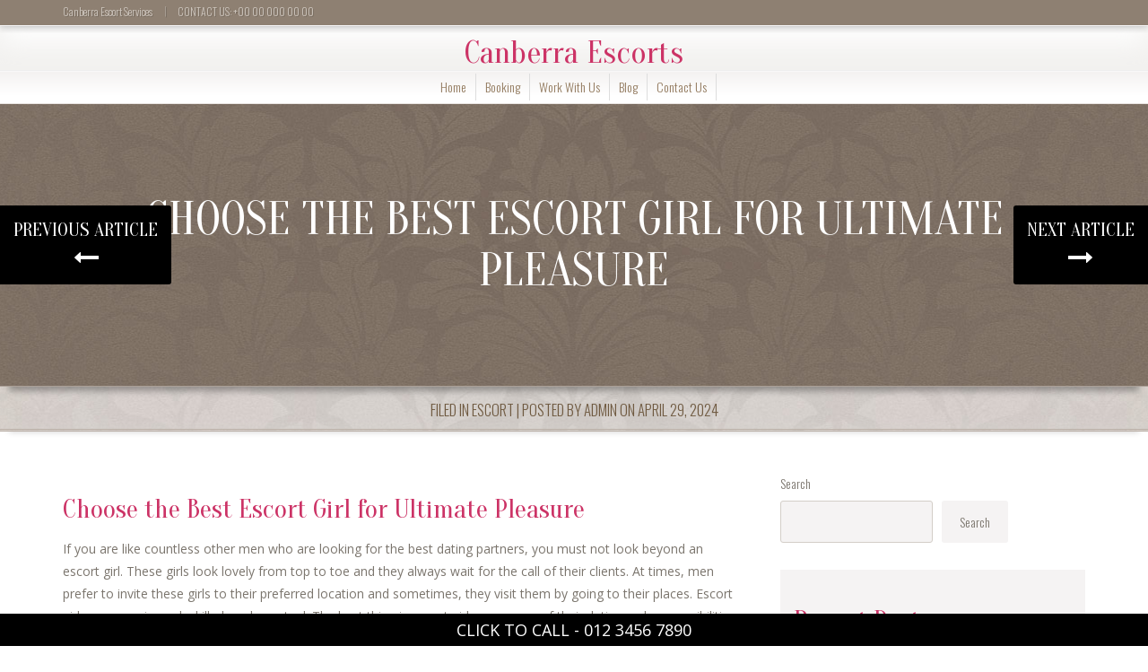

--- FILE ---
content_type: text/html; charset=UTF-8
request_url: https://connect2hotescortsgirls.com/choose-the-best-escort-girl-for-ultimate-pleasure/
body_size: 14032
content:
<!doctype html>
<html lang="en-US">

<head>
    <meta charset="UTF-8">
    <meta http-equiv="X-UA-Compatible" content="IE=edge">
    <meta name="viewport" content="width=device-width, initial-scale=1, minimum-scale=1, maximum-scale=1">
    <meta name="author" content="glamorousthemes.com">
    <script src="https://oss.maxcdn.com/html5shiv/3.7.2/html5shiv.min.js"></script>
    <script src="https://oss.maxcdn.com/respond/1.4.2/respond.min.js"></script>
    <![endif]-->
        <link rel="pingback" href="https://connect2hotescortsgirls.com/xmlrpc.php">
		<link href='https://fonts.googleapis.com/css?family=Old+Standard+TT|Open+Sans:400,800|Playfair+Display:400,400italic|Alex+Brush' rel='stylesheet' type='text/css'>
        <meta name='robots' content='index, follow, max-image-preview:large, max-snippet:-1, max-video-preview:-1' />

	<!-- This site is optimized with the Yoast SEO plugin v19.3 - https://yoast.com/wordpress/plugins/seo/ -->
	<title>Choose the Best Escort Girl for Ultimate Pleasure</title>
	<link rel="canonical" href="https://connect2hotescortsgirls.com/choose-the-best-escort-girl-for-ultimate-pleasure/" />
	<meta property="og:locale" content="en_US" />
	<meta property="og:type" content="article" />
	<meta property="og:title" content="Choose the Best Escort Girl for Ultimate Pleasure" />
	<meta property="og:description" content="If you are like countless other men who are looking for the best dating partners, you must not look beyond an escort girl. These girls look lovely from top to toe and they always wait for the call of their clients. At times, men prefer to invite these girls to their preferred location and sometimes, [&hellip;]" />
	<meta property="og:url" content="http://connect2hotescortsgirls.com/choose-the-best-escort-girl-for-ultimate-pleasure/" />
	<meta property="og:site_name" content="Canberra Escorts" />
	<meta property="article:published_time" content="2024-04-29T07:04:20+00:00" />
	<meta name="author" content="admin" />
	<meta name="twitter:card" content="summary_large_image" />
	<meta name="twitter:label1" content="Written by" />
	<meta name="twitter:data1" content="admin" />
	<meta name="twitter:label2" content="Est. reading time" />
	<meta name="twitter:data2" content="2 minutes" />
	<script type="application/ld+json" class="yoast-schema-graph">{"@context":"https://schema.org","@graph":[{"@type":"WebSite","@id":"http://connect2hotescortsgirls.com/#website","url":"http://connect2hotescortsgirls.com/","name":"Canberra Escorts","description":"","potentialAction":[{"@type":"SearchAction","target":{"@type":"EntryPoint","urlTemplate":"http://connect2hotescortsgirls.com/?s={search_term_string}"},"query-input":"required name=search_term_string"}],"inLanguage":"en-US"},{"@type":"WebPage","@id":"http://connect2hotescortsgirls.com/choose-the-best-escort-girl-for-ultimate-pleasure/","url":"http://connect2hotescortsgirls.com/choose-the-best-escort-girl-for-ultimate-pleasure/","name":"Choose the Best Escort Girl for Ultimate Pleasure","isPartOf":{"@id":"http://connect2hotescortsgirls.com/#website"},"datePublished":"2024-04-29T07:04:20+00:00","dateModified":"2024-04-29T07:04:20+00:00","author":{"@id":"http://connect2hotescortsgirls.com/#/schema/person/475e81def7adc137c6cdfacebbc86339"},"breadcrumb":{"@id":"http://connect2hotescortsgirls.com/choose-the-best-escort-girl-for-ultimate-pleasure/#breadcrumb"},"inLanguage":"en-US","potentialAction":[{"@type":"ReadAction","target":["http://connect2hotescortsgirls.com/choose-the-best-escort-girl-for-ultimate-pleasure/"]}]},{"@type":"BreadcrumbList","@id":"http://connect2hotescortsgirls.com/choose-the-best-escort-girl-for-ultimate-pleasure/#breadcrumb","itemListElement":[{"@type":"ListItem","position":1,"name":"Home","item":"http://connect2hotescortsgirls.com/"},{"@type":"ListItem","position":2,"name":"Blog","item":"https://connect2hotescortsgirls.com/blog/"},{"@type":"ListItem","position":3,"name":"Choose the Best Escort Girl for Ultimate Pleasure"}]},{"@type":"Person","@id":"http://connect2hotescortsgirls.com/#/schema/person/475e81def7adc137c6cdfacebbc86339","name":"admin","image":{"@type":"ImageObject","inLanguage":"en-US","@id":"http://connect2hotescortsgirls.com/#/schema/person/image/","url":"https://secure.gravatar.com/avatar/a15ff6e76d6fb9210da7400ee3c26df8fafac0854ce84325164b879464596fc4?s=96&d=mm&r=g","contentUrl":"https://secure.gravatar.com/avatar/a15ff6e76d6fb9210da7400ee3c26df8fafac0854ce84325164b879464596fc4?s=96&d=mm&r=g","caption":"admin"},"sameAs":["https://girlsescortfollow.com/"],"url":"https://connect2hotescortsgirls.com/author/admin/"}]}</script>
	<!-- / Yoast SEO plugin. -->


<link rel='dns-prefetch' href='//ajax.googleapis.com' />
<link rel='dns-prefetch' href='//cdn.jsdelivr.net' />
<link rel='dns-prefetch' href='//cdnjs.cloudflare.com' />
<link rel='dns-prefetch' href='//fonts.googleapis.com' />
<link rel="alternate" type="application/rss+xml" title="Canberra Escorts &raquo; Feed" href="https://connect2hotescortsgirls.com/feed/" />
<link rel="alternate" title="oEmbed (JSON)" type="application/json+oembed" href="https://connect2hotescortsgirls.com/wp-json/oembed/1.0/embed?url=https%3A%2F%2Fconnect2hotescortsgirls.com%2Fchoose-the-best-escort-girl-for-ultimate-pleasure%2F" />
<link rel="alternate" title="oEmbed (XML)" type="text/xml+oembed" href="https://connect2hotescortsgirls.com/wp-json/oembed/1.0/embed?url=https%3A%2F%2Fconnect2hotescortsgirls.com%2Fchoose-the-best-escort-girl-for-ultimate-pleasure%2F&#038;format=xml" />
<style id='wp-img-auto-sizes-contain-inline-css' type='text/css'>
img:is([sizes=auto i],[sizes^="auto," i]){contain-intrinsic-size:3000px 1500px}
/*# sourceURL=wp-img-auto-sizes-contain-inline-css */
</style>
<style id='wp-emoji-styles-inline-css' type='text/css'>

	img.wp-smiley, img.emoji {
		display: inline !important;
		border: none !important;
		box-shadow: none !important;
		height: 1em !important;
		width: 1em !important;
		margin: 0 0.07em !important;
		vertical-align: -0.1em !important;
		background: none !important;
		padding: 0 !important;
	}
/*# sourceURL=wp-emoji-styles-inline-css */
</style>
<style id='wp-block-library-inline-css' type='text/css'>
:root{--wp-block-synced-color:#7a00df;--wp-block-synced-color--rgb:122,0,223;--wp-bound-block-color:var(--wp-block-synced-color);--wp-editor-canvas-background:#ddd;--wp-admin-theme-color:#007cba;--wp-admin-theme-color--rgb:0,124,186;--wp-admin-theme-color-darker-10:#006ba1;--wp-admin-theme-color-darker-10--rgb:0,107,160.5;--wp-admin-theme-color-darker-20:#005a87;--wp-admin-theme-color-darker-20--rgb:0,90,135;--wp-admin-border-width-focus:2px}@media (min-resolution:192dpi){:root{--wp-admin-border-width-focus:1.5px}}.wp-element-button{cursor:pointer}:root .has-very-light-gray-background-color{background-color:#eee}:root .has-very-dark-gray-background-color{background-color:#313131}:root .has-very-light-gray-color{color:#eee}:root .has-very-dark-gray-color{color:#313131}:root .has-vivid-green-cyan-to-vivid-cyan-blue-gradient-background{background:linear-gradient(135deg,#00d084,#0693e3)}:root .has-purple-crush-gradient-background{background:linear-gradient(135deg,#34e2e4,#4721fb 50%,#ab1dfe)}:root .has-hazy-dawn-gradient-background{background:linear-gradient(135deg,#faaca8,#dad0ec)}:root .has-subdued-olive-gradient-background{background:linear-gradient(135deg,#fafae1,#67a671)}:root .has-atomic-cream-gradient-background{background:linear-gradient(135deg,#fdd79a,#004a59)}:root .has-nightshade-gradient-background{background:linear-gradient(135deg,#330968,#31cdcf)}:root .has-midnight-gradient-background{background:linear-gradient(135deg,#020381,#2874fc)}:root{--wp--preset--font-size--normal:16px;--wp--preset--font-size--huge:42px}.has-regular-font-size{font-size:1em}.has-larger-font-size{font-size:2.625em}.has-normal-font-size{font-size:var(--wp--preset--font-size--normal)}.has-huge-font-size{font-size:var(--wp--preset--font-size--huge)}.has-text-align-center{text-align:center}.has-text-align-left{text-align:left}.has-text-align-right{text-align:right}.has-fit-text{white-space:nowrap!important}#end-resizable-editor-section{display:none}.aligncenter{clear:both}.items-justified-left{justify-content:flex-start}.items-justified-center{justify-content:center}.items-justified-right{justify-content:flex-end}.items-justified-space-between{justify-content:space-between}.screen-reader-text{border:0;clip-path:inset(50%);height:1px;margin:-1px;overflow:hidden;padding:0;position:absolute;width:1px;word-wrap:normal!important}.screen-reader-text:focus{background-color:#ddd;clip-path:none;color:#444;display:block;font-size:1em;height:auto;left:5px;line-height:normal;padding:15px 23px 14px;text-decoration:none;top:5px;width:auto;z-index:100000}html :where(.has-border-color){border-style:solid}html :where([style*=border-top-color]){border-top-style:solid}html :where([style*=border-right-color]){border-right-style:solid}html :where([style*=border-bottom-color]){border-bottom-style:solid}html :where([style*=border-left-color]){border-left-style:solid}html :where([style*=border-width]){border-style:solid}html :where([style*=border-top-width]){border-top-style:solid}html :where([style*=border-right-width]){border-right-style:solid}html :where([style*=border-bottom-width]){border-bottom-style:solid}html :where([style*=border-left-width]){border-left-style:solid}html :where(img[class*=wp-image-]){height:auto;max-width:100%}:where(figure){margin:0 0 1em}html :where(.is-position-sticky){--wp-admin--admin-bar--position-offset:var(--wp-admin--admin-bar--height,0px)}@media screen and (max-width:600px){html :where(.is-position-sticky){--wp-admin--admin-bar--position-offset:0px}}

/*# sourceURL=wp-block-library-inline-css */
</style><style id='wp-block-categories-inline-css' type='text/css'>
.wp-block-categories{box-sizing:border-box}.wp-block-categories.alignleft{margin-right:2em}.wp-block-categories.alignright{margin-left:2em}.wp-block-categories.wp-block-categories-dropdown.aligncenter{text-align:center}.wp-block-categories .wp-block-categories__label{display:block;width:100%}
/*# sourceURL=https://connect2hotescortsgirls.com/wp-includes/blocks/categories/style.min.css */
</style>
<style id='wp-block-heading-inline-css' type='text/css'>
h1:where(.wp-block-heading).has-background,h2:where(.wp-block-heading).has-background,h3:where(.wp-block-heading).has-background,h4:where(.wp-block-heading).has-background,h5:where(.wp-block-heading).has-background,h6:where(.wp-block-heading).has-background{padding:1.25em 2.375em}h1.has-text-align-left[style*=writing-mode]:where([style*=vertical-lr]),h1.has-text-align-right[style*=writing-mode]:where([style*=vertical-rl]),h2.has-text-align-left[style*=writing-mode]:where([style*=vertical-lr]),h2.has-text-align-right[style*=writing-mode]:where([style*=vertical-rl]),h3.has-text-align-left[style*=writing-mode]:where([style*=vertical-lr]),h3.has-text-align-right[style*=writing-mode]:where([style*=vertical-rl]),h4.has-text-align-left[style*=writing-mode]:where([style*=vertical-lr]),h4.has-text-align-right[style*=writing-mode]:where([style*=vertical-rl]),h5.has-text-align-left[style*=writing-mode]:where([style*=vertical-lr]),h5.has-text-align-right[style*=writing-mode]:where([style*=vertical-rl]),h6.has-text-align-left[style*=writing-mode]:where([style*=vertical-lr]),h6.has-text-align-right[style*=writing-mode]:where([style*=vertical-rl]){rotate:180deg}
/*# sourceURL=https://connect2hotescortsgirls.com/wp-includes/blocks/heading/style.min.css */
</style>
<style id='wp-block-latest-comments-inline-css' type='text/css'>
ol.wp-block-latest-comments{box-sizing:border-box;margin-left:0}:where(.wp-block-latest-comments:not([style*=line-height] .wp-block-latest-comments__comment)){line-height:1.1}:where(.wp-block-latest-comments:not([style*=line-height] .wp-block-latest-comments__comment-excerpt p)){line-height:1.8}.has-dates :where(.wp-block-latest-comments:not([style*=line-height])),.has-excerpts :where(.wp-block-latest-comments:not([style*=line-height])){line-height:1.5}.wp-block-latest-comments .wp-block-latest-comments{padding-left:0}.wp-block-latest-comments__comment{list-style:none;margin-bottom:1em}.has-avatars .wp-block-latest-comments__comment{list-style:none;min-height:2.25em}.has-avatars .wp-block-latest-comments__comment .wp-block-latest-comments__comment-excerpt,.has-avatars .wp-block-latest-comments__comment .wp-block-latest-comments__comment-meta{margin-left:3.25em}.wp-block-latest-comments__comment-excerpt p{font-size:.875em;margin:.36em 0 1.4em}.wp-block-latest-comments__comment-date{display:block;font-size:.75em}.wp-block-latest-comments .avatar,.wp-block-latest-comments__comment-avatar{border-radius:1.5em;display:block;float:left;height:2.5em;margin-right:.75em;width:2.5em}.wp-block-latest-comments[class*=-font-size] a,.wp-block-latest-comments[style*=font-size] a{font-size:inherit}
/*# sourceURL=https://connect2hotescortsgirls.com/wp-includes/blocks/latest-comments/style.min.css */
</style>
<style id='wp-block-latest-posts-inline-css' type='text/css'>
.wp-block-latest-posts{box-sizing:border-box}.wp-block-latest-posts.alignleft{margin-right:2em}.wp-block-latest-posts.alignright{margin-left:2em}.wp-block-latest-posts.wp-block-latest-posts__list{list-style:none}.wp-block-latest-posts.wp-block-latest-posts__list li{clear:both;overflow-wrap:break-word}.wp-block-latest-posts.is-grid{display:flex;flex-wrap:wrap}.wp-block-latest-posts.is-grid li{margin:0 1.25em 1.25em 0;width:100%}@media (min-width:600px){.wp-block-latest-posts.columns-2 li{width:calc(50% - .625em)}.wp-block-latest-posts.columns-2 li:nth-child(2n){margin-right:0}.wp-block-latest-posts.columns-3 li{width:calc(33.33333% - .83333em)}.wp-block-latest-posts.columns-3 li:nth-child(3n){margin-right:0}.wp-block-latest-posts.columns-4 li{width:calc(25% - .9375em)}.wp-block-latest-posts.columns-4 li:nth-child(4n){margin-right:0}.wp-block-latest-posts.columns-5 li{width:calc(20% - 1em)}.wp-block-latest-posts.columns-5 li:nth-child(5n){margin-right:0}.wp-block-latest-posts.columns-6 li{width:calc(16.66667% - 1.04167em)}.wp-block-latest-posts.columns-6 li:nth-child(6n){margin-right:0}}:root :where(.wp-block-latest-posts.is-grid){padding:0}:root :where(.wp-block-latest-posts.wp-block-latest-posts__list){padding-left:0}.wp-block-latest-posts__post-author,.wp-block-latest-posts__post-date{display:block;font-size:.8125em}.wp-block-latest-posts__post-excerpt,.wp-block-latest-posts__post-full-content{margin-bottom:1em;margin-top:.5em}.wp-block-latest-posts__featured-image a{display:inline-block}.wp-block-latest-posts__featured-image img{height:auto;max-width:100%;width:auto}.wp-block-latest-posts__featured-image.alignleft{float:left;margin-right:1em}.wp-block-latest-posts__featured-image.alignright{float:right;margin-left:1em}.wp-block-latest-posts__featured-image.aligncenter{margin-bottom:1em;text-align:center}
/*# sourceURL=https://connect2hotescortsgirls.com/wp-includes/blocks/latest-posts/style.min.css */
</style>
<style id='wp-block-search-inline-css' type='text/css'>
.wp-block-search__button{margin-left:10px;word-break:normal}.wp-block-search__button.has-icon{line-height:0}.wp-block-search__button svg{height:1.25em;min-height:24px;min-width:24px;width:1.25em;fill:currentColor;vertical-align:text-bottom}:where(.wp-block-search__button){border:1px solid #ccc;padding:6px 10px}.wp-block-search__inside-wrapper{display:flex;flex:auto;flex-wrap:nowrap;max-width:100%}.wp-block-search__label{width:100%}.wp-block-search.wp-block-search__button-only .wp-block-search__button{box-sizing:border-box;display:flex;flex-shrink:0;justify-content:center;margin-left:0;max-width:100%}.wp-block-search.wp-block-search__button-only .wp-block-search__inside-wrapper{min-width:0!important;transition-property:width}.wp-block-search.wp-block-search__button-only .wp-block-search__input{flex-basis:100%;transition-duration:.3s}.wp-block-search.wp-block-search__button-only.wp-block-search__searchfield-hidden,.wp-block-search.wp-block-search__button-only.wp-block-search__searchfield-hidden .wp-block-search__inside-wrapper{overflow:hidden}.wp-block-search.wp-block-search__button-only.wp-block-search__searchfield-hidden .wp-block-search__input{border-left-width:0!important;border-right-width:0!important;flex-basis:0;flex-grow:0;margin:0;min-width:0!important;padding-left:0!important;padding-right:0!important;width:0!important}:where(.wp-block-search__input){appearance:none;border:1px solid #949494;flex-grow:1;font-family:inherit;font-size:inherit;font-style:inherit;font-weight:inherit;letter-spacing:inherit;line-height:inherit;margin-left:0;margin-right:0;min-width:3rem;padding:8px;text-decoration:unset!important;text-transform:inherit}:where(.wp-block-search__button-inside .wp-block-search__inside-wrapper){background-color:#fff;border:1px solid #949494;box-sizing:border-box;padding:4px}:where(.wp-block-search__button-inside .wp-block-search__inside-wrapper) .wp-block-search__input{border:none;border-radius:0;padding:0 4px}:where(.wp-block-search__button-inside .wp-block-search__inside-wrapper) .wp-block-search__input:focus{outline:none}:where(.wp-block-search__button-inside .wp-block-search__inside-wrapper) :where(.wp-block-search__button){padding:4px 8px}.wp-block-search.aligncenter .wp-block-search__inside-wrapper{margin:auto}.wp-block[data-align=right] .wp-block-search.wp-block-search__button-only .wp-block-search__inside-wrapper{float:right}
/*# sourceURL=https://connect2hotescortsgirls.com/wp-includes/blocks/search/style.min.css */
</style>
<style id='wp-block-group-inline-css' type='text/css'>
.wp-block-group{box-sizing:border-box}:where(.wp-block-group.wp-block-group-is-layout-constrained){position:relative}
/*# sourceURL=https://connect2hotescortsgirls.com/wp-includes/blocks/group/style.min.css */
</style>
<style id='global-styles-inline-css' type='text/css'>
:root{--wp--preset--aspect-ratio--square: 1;--wp--preset--aspect-ratio--4-3: 4/3;--wp--preset--aspect-ratio--3-4: 3/4;--wp--preset--aspect-ratio--3-2: 3/2;--wp--preset--aspect-ratio--2-3: 2/3;--wp--preset--aspect-ratio--16-9: 16/9;--wp--preset--aspect-ratio--9-16: 9/16;--wp--preset--color--black: #000000;--wp--preset--color--cyan-bluish-gray: #abb8c3;--wp--preset--color--white: #ffffff;--wp--preset--color--pale-pink: #f78da7;--wp--preset--color--vivid-red: #cf2e2e;--wp--preset--color--luminous-vivid-orange: #ff6900;--wp--preset--color--luminous-vivid-amber: #fcb900;--wp--preset--color--light-green-cyan: #7bdcb5;--wp--preset--color--vivid-green-cyan: #00d084;--wp--preset--color--pale-cyan-blue: #8ed1fc;--wp--preset--color--vivid-cyan-blue: #0693e3;--wp--preset--color--vivid-purple: #9b51e0;--wp--preset--gradient--vivid-cyan-blue-to-vivid-purple: linear-gradient(135deg,rgb(6,147,227) 0%,rgb(155,81,224) 100%);--wp--preset--gradient--light-green-cyan-to-vivid-green-cyan: linear-gradient(135deg,rgb(122,220,180) 0%,rgb(0,208,130) 100%);--wp--preset--gradient--luminous-vivid-amber-to-luminous-vivid-orange: linear-gradient(135deg,rgb(252,185,0) 0%,rgb(255,105,0) 100%);--wp--preset--gradient--luminous-vivid-orange-to-vivid-red: linear-gradient(135deg,rgb(255,105,0) 0%,rgb(207,46,46) 100%);--wp--preset--gradient--very-light-gray-to-cyan-bluish-gray: linear-gradient(135deg,rgb(238,238,238) 0%,rgb(169,184,195) 100%);--wp--preset--gradient--cool-to-warm-spectrum: linear-gradient(135deg,rgb(74,234,220) 0%,rgb(151,120,209) 20%,rgb(207,42,186) 40%,rgb(238,44,130) 60%,rgb(251,105,98) 80%,rgb(254,248,76) 100%);--wp--preset--gradient--blush-light-purple: linear-gradient(135deg,rgb(255,206,236) 0%,rgb(152,150,240) 100%);--wp--preset--gradient--blush-bordeaux: linear-gradient(135deg,rgb(254,205,165) 0%,rgb(254,45,45) 50%,rgb(107,0,62) 100%);--wp--preset--gradient--luminous-dusk: linear-gradient(135deg,rgb(255,203,112) 0%,rgb(199,81,192) 50%,rgb(65,88,208) 100%);--wp--preset--gradient--pale-ocean: linear-gradient(135deg,rgb(255,245,203) 0%,rgb(182,227,212) 50%,rgb(51,167,181) 100%);--wp--preset--gradient--electric-grass: linear-gradient(135deg,rgb(202,248,128) 0%,rgb(113,206,126) 100%);--wp--preset--gradient--midnight: linear-gradient(135deg,rgb(2,3,129) 0%,rgb(40,116,252) 100%);--wp--preset--font-size--small: 13px;--wp--preset--font-size--medium: 20px;--wp--preset--font-size--large: 36px;--wp--preset--font-size--x-large: 42px;--wp--preset--spacing--20: 0.44rem;--wp--preset--spacing--30: 0.67rem;--wp--preset--spacing--40: 1rem;--wp--preset--spacing--50: 1.5rem;--wp--preset--spacing--60: 2.25rem;--wp--preset--spacing--70: 3.38rem;--wp--preset--spacing--80: 5.06rem;--wp--preset--shadow--natural: 6px 6px 9px rgba(0, 0, 0, 0.2);--wp--preset--shadow--deep: 12px 12px 50px rgba(0, 0, 0, 0.4);--wp--preset--shadow--sharp: 6px 6px 0px rgba(0, 0, 0, 0.2);--wp--preset--shadow--outlined: 6px 6px 0px -3px rgb(255, 255, 255), 6px 6px rgb(0, 0, 0);--wp--preset--shadow--crisp: 6px 6px 0px rgb(0, 0, 0);}:where(.is-layout-flex){gap: 0.5em;}:where(.is-layout-grid){gap: 0.5em;}body .is-layout-flex{display: flex;}.is-layout-flex{flex-wrap: wrap;align-items: center;}.is-layout-flex > :is(*, div){margin: 0;}body .is-layout-grid{display: grid;}.is-layout-grid > :is(*, div){margin: 0;}:where(.wp-block-columns.is-layout-flex){gap: 2em;}:where(.wp-block-columns.is-layout-grid){gap: 2em;}:where(.wp-block-post-template.is-layout-flex){gap: 1.25em;}:where(.wp-block-post-template.is-layout-grid){gap: 1.25em;}.has-black-color{color: var(--wp--preset--color--black) !important;}.has-cyan-bluish-gray-color{color: var(--wp--preset--color--cyan-bluish-gray) !important;}.has-white-color{color: var(--wp--preset--color--white) !important;}.has-pale-pink-color{color: var(--wp--preset--color--pale-pink) !important;}.has-vivid-red-color{color: var(--wp--preset--color--vivid-red) !important;}.has-luminous-vivid-orange-color{color: var(--wp--preset--color--luminous-vivid-orange) !important;}.has-luminous-vivid-amber-color{color: var(--wp--preset--color--luminous-vivid-amber) !important;}.has-light-green-cyan-color{color: var(--wp--preset--color--light-green-cyan) !important;}.has-vivid-green-cyan-color{color: var(--wp--preset--color--vivid-green-cyan) !important;}.has-pale-cyan-blue-color{color: var(--wp--preset--color--pale-cyan-blue) !important;}.has-vivid-cyan-blue-color{color: var(--wp--preset--color--vivid-cyan-blue) !important;}.has-vivid-purple-color{color: var(--wp--preset--color--vivid-purple) !important;}.has-black-background-color{background-color: var(--wp--preset--color--black) !important;}.has-cyan-bluish-gray-background-color{background-color: var(--wp--preset--color--cyan-bluish-gray) !important;}.has-white-background-color{background-color: var(--wp--preset--color--white) !important;}.has-pale-pink-background-color{background-color: var(--wp--preset--color--pale-pink) !important;}.has-vivid-red-background-color{background-color: var(--wp--preset--color--vivid-red) !important;}.has-luminous-vivid-orange-background-color{background-color: var(--wp--preset--color--luminous-vivid-orange) !important;}.has-luminous-vivid-amber-background-color{background-color: var(--wp--preset--color--luminous-vivid-amber) !important;}.has-light-green-cyan-background-color{background-color: var(--wp--preset--color--light-green-cyan) !important;}.has-vivid-green-cyan-background-color{background-color: var(--wp--preset--color--vivid-green-cyan) !important;}.has-pale-cyan-blue-background-color{background-color: var(--wp--preset--color--pale-cyan-blue) !important;}.has-vivid-cyan-blue-background-color{background-color: var(--wp--preset--color--vivid-cyan-blue) !important;}.has-vivid-purple-background-color{background-color: var(--wp--preset--color--vivid-purple) !important;}.has-black-border-color{border-color: var(--wp--preset--color--black) !important;}.has-cyan-bluish-gray-border-color{border-color: var(--wp--preset--color--cyan-bluish-gray) !important;}.has-white-border-color{border-color: var(--wp--preset--color--white) !important;}.has-pale-pink-border-color{border-color: var(--wp--preset--color--pale-pink) !important;}.has-vivid-red-border-color{border-color: var(--wp--preset--color--vivid-red) !important;}.has-luminous-vivid-orange-border-color{border-color: var(--wp--preset--color--luminous-vivid-orange) !important;}.has-luminous-vivid-amber-border-color{border-color: var(--wp--preset--color--luminous-vivid-amber) !important;}.has-light-green-cyan-border-color{border-color: var(--wp--preset--color--light-green-cyan) !important;}.has-vivid-green-cyan-border-color{border-color: var(--wp--preset--color--vivid-green-cyan) !important;}.has-pale-cyan-blue-border-color{border-color: var(--wp--preset--color--pale-cyan-blue) !important;}.has-vivid-cyan-blue-border-color{border-color: var(--wp--preset--color--vivid-cyan-blue) !important;}.has-vivid-purple-border-color{border-color: var(--wp--preset--color--vivid-purple) !important;}.has-vivid-cyan-blue-to-vivid-purple-gradient-background{background: var(--wp--preset--gradient--vivid-cyan-blue-to-vivid-purple) !important;}.has-light-green-cyan-to-vivid-green-cyan-gradient-background{background: var(--wp--preset--gradient--light-green-cyan-to-vivid-green-cyan) !important;}.has-luminous-vivid-amber-to-luminous-vivid-orange-gradient-background{background: var(--wp--preset--gradient--luminous-vivid-amber-to-luminous-vivid-orange) !important;}.has-luminous-vivid-orange-to-vivid-red-gradient-background{background: var(--wp--preset--gradient--luminous-vivid-orange-to-vivid-red) !important;}.has-very-light-gray-to-cyan-bluish-gray-gradient-background{background: var(--wp--preset--gradient--very-light-gray-to-cyan-bluish-gray) !important;}.has-cool-to-warm-spectrum-gradient-background{background: var(--wp--preset--gradient--cool-to-warm-spectrum) !important;}.has-blush-light-purple-gradient-background{background: var(--wp--preset--gradient--blush-light-purple) !important;}.has-blush-bordeaux-gradient-background{background: var(--wp--preset--gradient--blush-bordeaux) !important;}.has-luminous-dusk-gradient-background{background: var(--wp--preset--gradient--luminous-dusk) !important;}.has-pale-ocean-gradient-background{background: var(--wp--preset--gradient--pale-ocean) !important;}.has-electric-grass-gradient-background{background: var(--wp--preset--gradient--electric-grass) !important;}.has-midnight-gradient-background{background: var(--wp--preset--gradient--midnight) !important;}.has-small-font-size{font-size: var(--wp--preset--font-size--small) !important;}.has-medium-font-size{font-size: var(--wp--preset--font-size--medium) !important;}.has-large-font-size{font-size: var(--wp--preset--font-size--large) !important;}.has-x-large-font-size{font-size: var(--wp--preset--font-size--x-large) !important;}
/*# sourceURL=global-styles-inline-css */
</style>

<style id='classic-theme-styles-inline-css' type='text/css'>
/*! This file is auto-generated */
.wp-block-button__link{color:#fff;background-color:#32373c;border-radius:9999px;box-shadow:none;text-decoration:none;padding:calc(.667em + 2px) calc(1.333em + 2px);font-size:1.125em}.wp-block-file__button{background:#32373c;color:#fff;text-decoration:none}
/*# sourceURL=/wp-includes/css/classic-themes.min.css */
</style>
<link rel='stylesheet' id='contact-form-7-css' href='https://connect2hotescortsgirls.com/wp-content/plugins/contact-form-7/includes/css/styles.css?ver=5.5.6.1' type='text/css' media='all' />
<link rel='stylesheet' id='slickcss-css' href='https://connect2hotescortsgirls.com/wp-content/themes/agencyempress/assets/plugins/slick/slick.css' type='text/css' media='all' />
<link rel='stylesheet' id='slickthemecss-css' href='https://connect2hotescortsgirls.com/wp-content/themes/agencyempress/assets/plugins/slick/slick-theme.css' type='text/css' media='all' />
<link rel='stylesheet' id='swipercss-css' href='https://connect2hotescortsgirls.com/wp-content/themes/agencyempress/assets/plugins/swiper/swiper.min.css' type='text/css' media='all' />
<link rel='stylesheet' id='tosruscss-css' href='https://connect2hotescortsgirls.com/wp-content/themes/agencyempress/assets/plugins/tosrus/jquery.tosrus.all.css' type='text/css' media='all' />
<link rel='stylesheet' id='bootstrap-css' href='https://connect2hotescortsgirls.com/wp-content/themes/agencyempress/bootstrap/css/bootstrap.min.css' type='text/css' media='all' />
<link rel='stylesheet' id='fontawesome-css' href='https://cdnjs.cloudflare.com/ajax/libs/font-awesome/4.5.0/css/font-awesome.min.css' type='text/css' media='all' />
<link rel='stylesheet' id='style-1-css' href="https://fonts.googleapis.com/css?family=Oranienbaum|Oswald:300|Open+Sans:300,400" type='text/css' media='all' />
<link rel='stylesheet' id='style-css' href='https://connect2hotescortsgirls.com/wp-content/themes/agencyempress/style.css' type='text/css' media='all' />
<script type="text/javascript" src="https://connect2hotescortsgirls.com/wp-content/themes/agencyempress/assets/js/jquery.min.js" id="jquery-js"></script>
<script type="text/javascript" src="https://connect2hotescortsgirls.com/wp-content/themes/agencyempress/assets/js/rate.js?ver=6.9" id="rate-js"></script>
<link rel="https://api.w.org/" href="https://connect2hotescortsgirls.com/wp-json/" /><link rel="alternate" title="JSON" type="application/json" href="https://connect2hotescortsgirls.com/wp-json/wp/v2/posts/936" /><link rel="EditURI" type="application/rsd+xml" title="RSD" href="https://connect2hotescortsgirls.com/xmlrpc.php?rsd" />
<meta name="generator" content="WordPress 6.9" />
<link rel='shortlink' href='https://connect2hotescortsgirls.com/?p=936' />
		<style type="text/css" id="wp-custom-css">
			/* CSS Document */
body { font-size:14px; line-height:1.8; }
.navbar { min-height:inherit; }
.navbar-nav>li { border-right: 1px solid #ddd; line-height: 18px; margin:3px 0px; }
.navbar-nav>li:last-child { margin-bottom:0px; }
.navbar-default .navbar-nav > li > a, .dropdown-menu > li > a { text-transform:capitalize; }
.nav > li > a { font-size:14px; padding:5px 10px; }
nav.navbar .container { width:100%; }
.navbar-header h1 { margin:0px; }
.dived1 {float: left;font-size: 14px;font-weight: 400;margin-bottom: 10px;text-align: left;color: #000000;}
.newformdived1 { font-size: 15px;color: #000;text-align: left;font-weight: normal; font-weight:400; width:100%; float:left; margin-bottom:15px; }
.wpcf7-form-control-wrap .wpcf7-form-control { width: 100%;height:50px;color:#333;font-size:15px;font-weight:400;padding-left:10px; background-color:#fff!important; border:solid 1px #aaa; outline:0px; border-radius:0px; }
.wpcf7-form-control-wrap .wpcf7-textarea.wpcf7-form-control { height:125px; resize:vertical; }
.wpcf7-submit {font-weight: 600;font-size: 16px;color: #fff;text-align: center;padding: 8px 25px;text-transform: uppercase;line-height: normal;text-decoration: none;border-radius: 50px;margin: 0;background:#cc3366;border: 0;float: right;cursor: pointer;}
.formdived1 {width: 100%!important;float: left;height: auto;padding: 0px!important;}
.wpcf7 form .wpcf7-response-output { clear:both; margin:15px 0px; }
.castext { margin-bottom:5px; display:block; }
.castingheading { font-weight: 600; font-size: 18px; color: #cc3366; margin-top: 10px; margin-bottom: 10px; text-transform: uppercase;  padding: 0px 10px; }
.site-footer .top-footer .footer-left, .site-footer .top-footer .footer-right { display:none; }
.footer-left, .footer-center, .footer-right { width:100%; clear:both; }
#home-container { position:relative; background-image: url(https://bangalore-escorts-x.in/wp-content/themes/agencyempress/images/img_top_bg.png); background-size:cover;  background-color:#000; background-repeat: no-repeat;color:#fff}
#home-container .columns { padding: 10px 0px 30px 0px; }
#home-container .columns p:last-child { margin-bottom:0px; }
#home-container .columns li { margin-bottom:10px; }
#home-container .container { position:relative; }
#home-container:before { background: rgb(0 0 0 / 70%); position: absolute; left: 0; right: 0; height: 100%; content: ''; }
#home-container h1 { text-transform: uppercase; font-weight: 800; text-align: center; position:relative; margin-bottom:30px; }
#home-container h1:after { position:absolute; width:150px; content:''; display:block; height:1px; background:#fff; margin:0 auto; bottom:0px;     bottom: -10px; left: 0; right: 0; }
#home-container h1, #home-container h2, #home-container h3, #home-container h4, #home-container h5, #home-container h6, #home-container p { color:#fff; }
.home-welcome {  height: auto; background: #000000 url(https://bangalore-escorts-x.in/wp-content/themes/agencyempress/images/ukpic.jpg); background-repeat: no-repeat; background-size:cover; padding-top:30px; padding-bottom:30px; color:#fff; }
.home-welcome li { margin-bottom:10px; }
.home-welcome h1, .home-welcome h2, .home-welcome h3, .home-welcome h4, .home-welcome h5, .home-welcome h6 { text-align:center; position:relative; margin-bottom:25px; }
.home-welcome h1:after, .home-welcome h2:after, .home-welcome h3:after, .home-welcome h4:after, .home-welcome h5:after, .home-welcome h6:after { position:absolute; width:150px; content:''; display:block; height:1px; background:#fff; margin:0 auto; bottom:0px;     bottom: -10px; left: 0; right: 0; }
.home-welcome h1, .home-welcome h2, .home-welcome h3, .home-welcome h4, .home-welcome h5, .home-welcome h6, .home-welcome p { color:#fff; }
.partners { padding-bottom:50px; }
.partner-banners br { display: none; }
.partner-banners a { background: #cc3366; color: #fff!important; padding: 5px 10px; font-weight:400; word-break: break-word; margin: 2px 0px; display: inline-block; }
.reates{width:100%; float:left; text-decoration:none;  margin-bottom:10px; margin-top:10px;     text-align: center; color: #000;}
.rcolm{ width:25%; float:left;}
.rrow1{width:100%; float:left; font-size:18px; text-decoration:none;  margin-bottom:10px; margin-top:5px;}
.rrow2{width:100%; float:left; font-size:18px; text-decoration:none;  margin-bottom:5px; margin-top:5px;}
.rrow3{width:100%; float:left; font-size:18px; text-decoration:none;  margin-bottom:5px; margin-top:5px;}
.hbox{ width:115px; float:left; height:115px; text-align:center; margin-left:88px;}
.hbox:hover{ width:115px; float:left; height:115px; background-image:url(../images/round2.png);}
.blog-section > div { padding-top:25px; }
#footer .menu li a { margin: 5px; font-size: 14px; text-transform: capitalize; }
.cta-bg { padding: 20px 0; }
.cta-bg h4 { font-size: 2em; margin-bottom:10px; }
.bg-upper { padding-top:10px; }
.models-all { padding:50px 0px; }
.premium-partners { background: url(https://pinkpantiesxcorts.com/wp-content/uploads/2022/06/topescort_bg.jpg) center top no-repeat; padding: 15px 0px; display: flex; flex-wrap: wrap; align-items: center; text-align: center; border-top: 1px solid rgb(255 155 208 / 50%); border-bottom: 1px solid rgb(255 155 208 / 50%); position: relative; background-size: cover!important; clear: both; overflow: hidden; }	
.premium-partners h2 { text-transform: uppercase; margin:0px 0px 10px 0px; font-size: 24px; color:#fff; }
.premium-partners p { margin: 0px; }
.premium-partners a { text-transform: capitalize; border: 1px solid #fff; color: #fff; padding: 2px 10px; margin: 5px; display: inline-block; width: max-content; text-decoration: none; font-size: 13px; }
.premium-partners br { display:none; }	

.partners-img { margin: 0px; padding:5px 0; text-align: center; clear:both; }
.partners-img h2 { text-transform: uppercase; margin: 0px 0px 10px 0px; font-size: 24px; color: #fff; }
.partners-img li { display: inline-block; vertical-align: top; padding: 0; margin: 0 10px 10px 0; list-style-type: none; }
.partners-img img { max-width: 100%; display:inline-block; }
.partners-img br { display:none; }
.partners-img a { display:inline-block; vertical-align:middle; border:0px!important; padding:0px!important; margin:0px!important; }
.partners-img p { margin:0px; padding:0px; line-height:normal; }
.bottom-footer { padding-bottom:50px; }
.footer-mobile-no { background:#000; color:#fff; text-align:center; position:fixed; bottom:0px; left:0px; right:0px; padding: 2px 0px; font-size: 18px; text-transform: uppercase; font-weight: 400; }
.footer-mobile-no a { color:#fff; }		</style>
		<script>
window.addEventListener("load", function(){
	var load_screen = document.getElementById("load_screen");
	document.body.removeChild(load_screen);
});
</script>

    </head>
    <body class="wp-singular post-template-default single single-post postid-936 single-format-standard wp-theme-agencyempress" onunload="">
	
	<div id="load_screen"><div class="ploading"></div></div>
	
        <div class="site-container">

<!-- ----------- Topbar Location and phone -->


	<div id="top-bar"><div class="container">
<div class="row">	
<div class="col-xs-12 col-sm-6 mocenter">	
<span class="top-bar-home">Canberra Escort Services</span><span class="top-bar-phone"> <span class="topbar-sep hidden-xs">|</span> CONTACT US: +00 00 000 00 00</span>
</div>

<!-- -----------  Social Links in Topbar -->

<!-- -----------  Social Links in Topbar -->
</div>

</div>

</div>
  
<!-- -----------  SITE TITLE/LOGO TOP : START -------------->
<div class="container-fluid no-gutter">
<div class="navbar-header nonstick" id="top">
                       
                       
	 <h1 class="thesite-title"><a class="main-logo-text" href="https://connect2hotescortsgirls.com">Canberra Escorts</a></h1> 					
                    </div></div>
<!-- -----------  SITE TITLE/LOGO TOP : END ----------------->
  
		<nav class="navbar navbar-default" role="navigation">
                <div class="container full-on-mobile">

					 <button type="button" class="navbar-toggle" data-toggle="collapse" data-target="#bs-example-navbar-collapse-1">
                            <span class="sr-only">Toggle navigation</span>
							
							<span class="icon-bar"></span>
                            <span class="icon-bar"></span>
                            <span class="icon-bar"></span>
							
                        </button>
                    <div class="collapse navbar-collapse" id="bs-example-navbar-collapse-1">
                        <ul id="menu-primary-navigation" class="nav navbar-nav"><li id="menu-item-878" class="menu-item menu-item-type-post_type menu-item-object-page menu-item-home menu-item-878"><a title="Home" href="https://connect2hotescortsgirls.com/">Home</a></li>
<li id="menu-item-880" class="menu-item menu-item-type-post_type menu-item-object-page menu-item-880"><a title="Booking" href="https://connect2hotescortsgirls.com/booking/">Booking</a></li>
<li id="menu-item-882" class="menu-item menu-item-type-post_type menu-item-object-page menu-item-882"><a title="Work with Us" href="https://connect2hotescortsgirls.com/recruitment/">Work with Us</a></li>
<li id="menu-item-879" class="menu-item menu-item-type-post_type menu-item-object-page current_page_parent menu-item-879"><a title="Blog" href="https://connect2hotescortsgirls.com/blog/">Blog</a></li>
<li id="menu-item-881" class="menu-item menu-item-type-post_type menu-item-object-page menu-item-881"><a title="Contact Us" href="https://connect2hotescortsgirls.com/contact-us/">Contact Us</a></li>
</ul>                    </div>
                </div>
            </nav>
		<div id="menu">
		<nav class="navbar navbar-default scroller " role="navigation">                <div class="container">
				
                    <div class="navbar-header">
                        <button type="button" class="navbar-toggle" data-toggle="collapse" data-target="#bs-example-navbar-collapse-1">
                            <span class="sr-only">Toggle navigation scroller</span>
                            <span class="icon-bar"></span>
                            <span class="icon-bar"></span>
                            <span class="icon-bar"></span>
                        </button>
                        <a class="" href="https://connect2hotescortsgirls.com">
	<h1 class="thesite-title">Canberra Escorts</h1>                         </a>
                    </div>
                    <div class="collapse navbar-collapse" id="bs-example-navbar-collapse-1">
                        <ul id="menu-primary-navigation-1" class="nav navbar-nav navbar-right"><li class="menu-item menu-item-type-post_type menu-item-object-page menu-item-home menu-item-878"><a title="Home" href="https://connect2hotescortsgirls.com/">Home</a></li>
<li class="menu-item menu-item-type-post_type menu-item-object-page menu-item-880"><a title="Booking" href="https://connect2hotescortsgirls.com/booking/">Booking</a></li>
<li class="menu-item menu-item-type-post_type menu-item-object-page menu-item-882"><a title="Work with Us" href="https://connect2hotescortsgirls.com/recruitment/">Work with Us</a></li>
<li class="menu-item menu-item-type-post_type menu-item-object-page current_page_parent menu-item-879"><a title="Blog" href="https://connect2hotescortsgirls.com/blog/">Blog</a></li>
<li class="menu-item menu-item-type-post_type menu-item-object-page menu-item-881"><a title="Contact Us" href="https://connect2hotescortsgirls.com/contact-us/">Contact Us</a></li>
</ul>                    </div>
                </div>
            </nav>
			</div>
            
            <main class="site-inner">
<div class="page-header single-post-page-header">
                                <div class="jumbotron jumbo-bkg single-post-header">
                    
						
						<div class="container-fluid nextprev-container">
				<nav class="nav-growpop">
		
	
		
<a class="next" href="https://connect2hotescortsgirls.com/a-guide-to-responsible-and-mindful-porn-viewing-how-to-prepare-to-watch-pornographic-videos/" title="Next Article"><span class="growpop-title btn btn-primary adja-right"><span class="adjacent-title">Next Article</span><i class="fa fa-long-arrow-right fa-2x" aria-hidden="true"></i></span><div><span class="single-pop-np">Next Article</span><h3>A Guide to Responsible and Mindful Porn Viewing: How to Prepare to Watch Pornographic Videos</h3><p class="gpop-excerpt">If you are like countless other men who are looking for the best dating partners, you... </p><small>By admin </small>
</div></a><a class="prev" href="https://connect2hotescortsgirls.com/see-her-naked-with-these-ai-cloth-remover/" title="Previous Article"><span class="growpop-title btn btn-primary adja-left"><span class="adjacent-title">Previous Article</span><i class="fa fa-long-arrow-left fa-2x" aria-hidden="true"></i></span><div><span  class="single-pop-np">Previous Article</span><h3>See her naked with these AI cloth Remover</h3><p class="gpop-excerpt">If you are like countless other men who are looking for the best dating partners, you... </p><small>By admin </small></div></a>     


				</nav>
				</div>
                        <div class="container">
                        <h1>Choose the Best Escort Girl for Ultimate Pleasure</h1>
											
						                        
			</div>
                    </div>
					
			
					
					
					
					
					
					
					
					
					
					
					
					
					
					

                
            </div>

<div class="pmeta">
<h3><div class="post-overlay-meta-header">
						
            Filed in 
            <a href="https://connect2hotescortsgirls.com/category/escort/" rel="category tag">Escort</a> | Posted by 
            <a href="https://connect2hotescortsgirls.com/author/admin/">
                <span>admin</span>            </a> 
            on 
            <a href="
            https://connect2hotescortsgirls.com/2024/04/29/            "><span>
            April 29, 2024            </span></a></div></h3>
</div>		

<section class="topmarsp">
    <div class="container">
        <div class="row botmar">
            <div class="col-md-8 col-sm-8">
			
			
						
			
                                                            
    <article class="article post-936 post type-post status-publish format-standard hentry category-escort" id="post-936">
	        <h2>Choose the Best Escort Girl for Ultimate Pleasure</h2>       
        <p>If you are like countless other men who are looking for the best dating partners, you must not look beyond an escort girl. These girls look lovely from top to toe and they always wait for the call of their clients. At times, men prefer to invite these girls to their preferred location and sometimes, they visit them by going to their places. Escort girls are experienced, skilled, and punctual. The best thing is escort girls are aware of their duties and responsibilities very well; hence, they tailor their services to cater to the needs of their men.</p>
<p><strong><b>Different Kinds of Girls</b></strong></p>
<p>When you hunt for a thrilling and saucy date, you will have a gala time in the company of an <a href="https://escortalligator.com.listcrawler.eu/brief/escorts/usa/florida/ftlauderdale/1"><strong><u>alligator escorts</u></strong></a> including Dutch escorts, Brazilian escorts, Ebony girls, air hostess escorts, housewife escorts, college girl escorts, etc. Escort girls are diverse; hence, it becomes easy for men to make the ideal type of connection with them. These girls are known for embracing an easy-going approach. They never leave men feeling uncomfortable or uncertain as they handle everything for them. However, to have the best experience with an escort girl you should be in the ideal frame of mind.</p>
<p><strong><b>Get Wild on Bed</b></strong></p>
<p>Escort girls are expert game players who can change the stressful mood of their men into romantic ones with their foreplay. These girls do strip their clothes, and sometimes, they also do sensual lap dances to turn their men on. Irrespective of your place of living you can have an escort girl for your lovemaking session. You can hire these girls 24&#215;7 as every escort agency provides their services round-the-clock. When you rely on a reliable escort agency you will find it to be having some of the best girls in town. The escort girls have everything from full curves to beautiful faces, and due to their exceptional features, men can go wild in bed with them.</p>
<p><strong><b>Uplift the Mood</b></strong></p>
<p>If you want to get rid of your monotonous life and spice up your life your best choice would be <strong>alligator escorts</strong>. These girls are beautiful, smart, and confident and can uplift a man’s mood in no time.</p>
    </article>
                                                                    
            </div>
            <div class="col-md-4 col-sm-4">
                                    <aside id="main_sidebar">
                        <li id="block-2" class="widget widget_block widget_search"><form role="search" method="get" action="https://connect2hotescortsgirls.com/" class="wp-block-search__button-outside wp-block-search__text-button wp-block-search"    ><label class="wp-block-search__label" for="wp-block-search__input-1" >Search</label><div class="wp-block-search__inside-wrapper" ><input class="wp-block-search__input" id="wp-block-search__input-1" placeholder="" value="" type="search" name="s" required /><button aria-label="Search" class="wp-block-search__button wp-element-button" type="submit" >Search</button></div></form></li><li id="block-3" class="widget widget_block"><div class="wp-block-group"><div class="wp-block-group__inner-container is-layout-flow wp-block-group-is-layout-flow"><h2 class="wp-block-heading">Recent Posts</h2><ul class="wp-block-latest-posts__list wp-block-latest-posts"><li><a class="wp-block-latest-posts__post-title" href="https://connect2hotescortsgirls.com/gamelady-net-review-and-overview/">Gamelady net Review and Overview</a></li>
<li><a class="wp-block-latest-posts__post-title" href="https://connect2hotescortsgirls.com/gilded-nights-the-sensual-allure-of-johor-bahru-escorts/">Gilded Nights: The Sensual Allure of Johor Bahru Escorts</a></li>
<li><a class="wp-block-latest-posts__post-title" href="https://connect2hotescortsgirls.com/the-complete-guide-to-effective-onlyfans-marketing-in-2025/">The Complete Guide to Effective OnlyFans Marketing in 2025</a></li>
<li><a class="wp-block-latest-posts__post-title" href="https://connect2hotescortsgirls.com/he-wasnt-real-but-xvideos-made-me-come-like-never-before/">He Wasn’t Real — But Xvideos Made Me Come Like Never Before</a></li>
<li><a class="wp-block-latest-posts__post-title" href="https://connect2hotescortsgirls.com/the-power-of-conversation-how-london-escorts-offer-more-than-just-a-pretty-face/">The Power of Conversation: How London Escorts Offer More Than Just a Pretty Face</a></li>
</ul></div></div></li><li id="block-4" class="widget widget_block"><div class="wp-block-group"><div class="wp-block-group__inner-container is-layout-flow wp-block-group-is-layout-flow"><h2 class="wp-block-heading">Recent Comments</h2><div class="no-comments wp-block-latest-comments">No comments to show.</div></div></div></li>                    </aside>
                            </div>
			





	
        </div>
    </div>

</section>                

</main>


<footer class="site-footer" id="footer">


    <div class="hrt-spacer">


        <div class="mask-line"></div><span><a href="#top"><i class="fa fa-angle-up fa-2x" aria-hidden="true"></i></a></span></div>


    <div>


        <div class="top-footer">


            

                <div class="footer-left">


                    <li id="block-5" class="widget widget_block">
<div class="wp-block-group"><div class="wp-block-group__inner-container is-layout-flow wp-block-group-is-layout-flow"></div></div>
</li><li id="block-6" class="widget widget_block"><div class="wp-block-group"><div class="wp-block-group__inner-container is-layout-flow wp-block-group-is-layout-flow"><h2 class="wp-block-heading">Categories</h2><ul class="wp-block-categories-list wp-block-categories">	<li class="cat-item cat-item-27"><a href="https://connect2hotescortsgirls.com/category/adult/">Adult</a>
</li>
	<li class="cat-item cat-item-29"><a href="https://connect2hotescortsgirls.com/category/ai-tool/">AI Tool</a>
</li>
	<li class="cat-item cat-item-1"><a href="https://connect2hotescortsgirls.com/category/escort/">Escort</a>
</li>
	<li class="cat-item cat-item-31"><a href="https://connect2hotescortsgirls.com/category/onlyfans/">Onlyfans</a>
</li>
	<li class="cat-item cat-item-30"><a href="https://connect2hotescortsgirls.com/category/stripchat/">Stripchat</a>
</li>
</ul></div></div></li>

                </div>


                

                    

                        <div class="footer-center">


                            <li id="custom_html-2" class="widget_text widget widget_custom_html text-center"><div class="textwidget custom-html-widget"></div></li>

                        </div>


                        

<!-- ----------------------------------


   Social Links Sections


----------------------------------- -->


                            

                                <div class="social-bottom footer-right">


                                    <div class="hi-icon-wrap hi-icon-effect-1">


                                        <ul class="social-icons list-unstyled list-inline social-footer">


                                            

                                        </ul>


                                    </div>


                                </div>


        </div>


    </div>


</footer>


</div>


<div class="bottom-footer">


    <div class="container-fluid">


        <div class="col-sm-12 col-md-6 foot-left">Copyright &copy;


            2026

                <a href="https://connect2hotescortsgirls.com" title="Canberra Escorts">


                    Canberra Escorts

                </a>


        </div>


        <div class="col-sm-12 col-md-6 foot-right">


            Design by <a href="https://connect2hotescortsgirls.com/">Canberra Escorts</a> </div>


    </div>


</div>

<div class="footer-mobile-no">Click To Call - <a href="tel:+1234567890">012 3456 7890</a></div>
																									
<script type="speculationrules">
{"prefetch":[{"source":"document","where":{"and":[{"href_matches":"/*"},{"not":{"href_matches":["/wp-*.php","/wp-admin/*","/wp-content/uploads/*","/wp-content/*","/wp-content/plugins/*","/wp-content/themes/agencyempress/*","/*\\?(.+)"]}},{"not":{"selector_matches":"a[rel~=\"nofollow\"]"}},{"not":{"selector_matches":".no-prefetch, .no-prefetch a"}}]},"eagerness":"conservative"}]}
</script>
<script type="text/javascript" src="https://connect2hotescortsgirls.com/wp-includes/js/dist/vendor/wp-polyfill.min.js?ver=3.15.0" id="wp-polyfill-js"></script>
<script type="text/javascript" id="contact-form-7-js-extra">
/* <![CDATA[ */
var wpcf7 = {"api":{"root":"https://connect2hotescortsgirls.com/wp-json/","namespace":"contact-form-7/v1"}};
//# sourceURL=contact-form-7-js-extra
/* ]]> */
</script>
<script type="text/javascript" src="https://connect2hotescortsgirls.com/wp-content/plugins/contact-form-7/includes/js/index.js?ver=5.5.6.1" id="contact-form-7-js"></script>
<script type="text/javascript" src="https://connect2hotescortsgirls.com/wp-content/themes/agencyempress/assets/plugins/swiper/swiper.min.js" id="swiperjs-js"></script>
<script type="text/javascript" src="https://connect2hotescortsgirls.com/wp-content/themes/agencyempress/assets/plugins/slick/slick.js" id="slickjs-js"></script>
<script type="text/javascript" src="https://connect2hotescortsgirls.com/wp-content/themes/agencyempress/assets/js/jquery.fitvids.js?ver=1.0.0" id="prefix-fitvids-js"></script>
<script type="text/javascript" src="https://connect2hotescortsgirls.com/wp-content/themes/agencyempress/assets/plugins/slick/slick-init.js" id="slickinitjs-js"></script>
<script type="text/javascript" src="https://connect2hotescortsgirls.com/wp-content/themes/agencyempress/assets/plugins/swiper/swiper-init.js" id="swiperinitjs-js"></script>
<script type="text/javascript" src="https://connect2hotescortsgirls.com/wp-content/themes/agencyempress/assets/plugins/tosrus/tosrus-init.js" id="tosrusinitjs-js"></script>
<script type="text/javascript" src="https://connect2hotescortsgirls.com/wp-content/themes/agencyempress/bootstrap/js/bootstrap.min.js" id="bootstrap-js"></script>
<script type="text/javascript" src="https://connect2hotescortsgirls.com/wp-content/themes/agencyempress/assets/js/ie10-viewport-bug-workaround.js" id="ieviewportbugworkaround-js"></script>
<script type="text/javascript" src="https://connect2hotescortsgirls.com/wp-content/themes/agencyempress/assets/js/isotope.js" id="isotopejs-js"></script>
<script type="text/javascript" src="https://connect2hotescortsgirls.com/wp-content/themes/agencyempress/assets/js/jquery.isotope.min.js" id="isotopejsmin-js"></script>
<script type="text/javascript" src="https://connect2hotescortsgirls.com/wp-content/themes/agencyempress/assets/js/scripts.js" id="scripts-js"></script>
<script type="text/javascript" src="//ajax.googleapis.com/ajax/libs/jqueryui/1.10.1/jquery-ui.min.js" id="jqueryui-js"></script>
<script type="text/javascript" src="https://cdn.jsdelivr.net/hammerjs/2.0.3/hammer.min.js" id="hammerjs-js"></script>
<script type="text/javascript" src="https://connect2hotescortsgirls.com/wp-content/themes/agencyempress/assets/plugins/tosrus/FlameViewportScale.js" id="flameviewjs-js"></script>
<script type="text/javascript" src="https://connect2hotescortsgirls.com/wp-content/themes/agencyempress/assets/plugins/tosrus/jquery.tosrus.all.min.js" id="tosrusalljs-js"></script>
<script id="wp-emoji-settings" type="application/json">
{"baseUrl":"https://s.w.org/images/core/emoji/17.0.2/72x72/","ext":".png","svgUrl":"https://s.w.org/images/core/emoji/17.0.2/svg/","svgExt":".svg","source":{"concatemoji":"https://connect2hotescortsgirls.com/wp-includes/js/wp-emoji-release.min.js?ver=6.9"}}
</script>
<script type="module">
/* <![CDATA[ */
/*! This file is auto-generated */
const a=JSON.parse(document.getElementById("wp-emoji-settings").textContent),o=(window._wpemojiSettings=a,"wpEmojiSettingsSupports"),s=["flag","emoji"];function i(e){try{var t={supportTests:e,timestamp:(new Date).valueOf()};sessionStorage.setItem(o,JSON.stringify(t))}catch(e){}}function c(e,t,n){e.clearRect(0,0,e.canvas.width,e.canvas.height),e.fillText(t,0,0);t=new Uint32Array(e.getImageData(0,0,e.canvas.width,e.canvas.height).data);e.clearRect(0,0,e.canvas.width,e.canvas.height),e.fillText(n,0,0);const a=new Uint32Array(e.getImageData(0,0,e.canvas.width,e.canvas.height).data);return t.every((e,t)=>e===a[t])}function p(e,t){e.clearRect(0,0,e.canvas.width,e.canvas.height),e.fillText(t,0,0);var n=e.getImageData(16,16,1,1);for(let e=0;e<n.data.length;e++)if(0!==n.data[e])return!1;return!0}function u(e,t,n,a){switch(t){case"flag":return n(e,"\ud83c\udff3\ufe0f\u200d\u26a7\ufe0f","\ud83c\udff3\ufe0f\u200b\u26a7\ufe0f")?!1:!n(e,"\ud83c\udde8\ud83c\uddf6","\ud83c\udde8\u200b\ud83c\uddf6")&&!n(e,"\ud83c\udff4\udb40\udc67\udb40\udc62\udb40\udc65\udb40\udc6e\udb40\udc67\udb40\udc7f","\ud83c\udff4\u200b\udb40\udc67\u200b\udb40\udc62\u200b\udb40\udc65\u200b\udb40\udc6e\u200b\udb40\udc67\u200b\udb40\udc7f");case"emoji":return!a(e,"\ud83e\u1fac8")}return!1}function f(e,t,n,a){let r;const o=(r="undefined"!=typeof WorkerGlobalScope&&self instanceof WorkerGlobalScope?new OffscreenCanvas(300,150):document.createElement("canvas")).getContext("2d",{willReadFrequently:!0}),s=(o.textBaseline="top",o.font="600 32px Arial",{});return e.forEach(e=>{s[e]=t(o,e,n,a)}),s}function r(e){var t=document.createElement("script");t.src=e,t.defer=!0,document.head.appendChild(t)}a.supports={everything:!0,everythingExceptFlag:!0},new Promise(t=>{let n=function(){try{var e=JSON.parse(sessionStorage.getItem(o));if("object"==typeof e&&"number"==typeof e.timestamp&&(new Date).valueOf()<e.timestamp+604800&&"object"==typeof e.supportTests)return e.supportTests}catch(e){}return null}();if(!n){if("undefined"!=typeof Worker&&"undefined"!=typeof OffscreenCanvas&&"undefined"!=typeof URL&&URL.createObjectURL&&"undefined"!=typeof Blob)try{var e="postMessage("+f.toString()+"("+[JSON.stringify(s),u.toString(),c.toString(),p.toString()].join(",")+"));",a=new Blob([e],{type:"text/javascript"});const r=new Worker(URL.createObjectURL(a),{name:"wpTestEmojiSupports"});return void(r.onmessage=e=>{i(n=e.data),r.terminate(),t(n)})}catch(e){}i(n=f(s,u,c,p))}t(n)}).then(e=>{for(const n in e)a.supports[n]=e[n],a.supports.everything=a.supports.everything&&a.supports[n],"flag"!==n&&(a.supports.everythingExceptFlag=a.supports.everythingExceptFlag&&a.supports[n]);var t;a.supports.everythingExceptFlag=a.supports.everythingExceptFlag&&!a.supports.flag,a.supports.everything||((t=a.source||{}).concatemoji?r(t.concatemoji):t.wpemoji&&t.twemoji&&(r(t.twemoji),r(t.wpemoji)))});
//# sourceURL=https://connect2hotescortsgirls.com/wp-includes/js/wp-emoji-loader.min.js
/* ]]> */
</script>



    <script defer src="https://static.cloudflareinsights.com/beacon.min.js/vcd15cbe7772f49c399c6a5babf22c1241717689176015" integrity="sha512-ZpsOmlRQV6y907TI0dKBHq9Md29nnaEIPlkf84rnaERnq6zvWvPUqr2ft8M1aS28oN72PdrCzSjY4U6VaAw1EQ==" data-cf-beacon='{"version":"2024.11.0","token":"2edbea38acce46fc8aa085b3473d64fe","r":1,"server_timing":{"name":{"cfCacheStatus":true,"cfEdge":true,"cfExtPri":true,"cfL4":true,"cfOrigin":true,"cfSpeedBrain":true},"location_startswith":null}}' crossorigin="anonymous"></script>
</body>





    </html>

--- FILE ---
content_type: application/javascript
request_url: https://connect2hotescortsgirls.com/wp-content/themes/agencyempress/assets/plugins/tosrus/tosrus-init.js
body_size: -299
content:
jQuery(function($){
	$('#model-gallery a').tosrus({
					buttons: 'inline',
					infinite: true,
					effect: 'slide',
					pagination	: {
						add			: false
						
					}
				});
});
